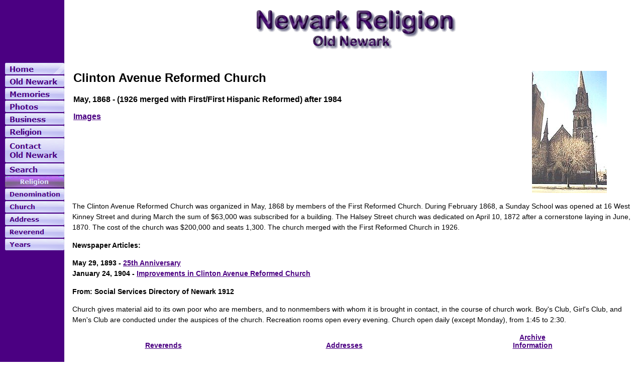

--- FILE ---
content_type: text/html; charset=UTF-8
request_url: http://newarkreligion.com/reformed/clintonavenuerdc.php
body_size: 20445
content:
<html>
<head>
<title>Clinton Avenue Reformed Church</title>
<meta http-equiv="Content-Type" content="text/html; charset=iso-8859-1">
<link href="../css/religionstyle.css" rel="stylesheet" type="text/css">
</head>

<body>
<table cellspacing="0" id="logo">
  <tr id="logo-row">
    <td id="logo-left">&nbsp;</td>
    <td id="logo-right"><p align="center"><img src="../images/extra/religionlogo.gif" width="500" height="100"></p>
</td>
  </tr>
</table>

<table cellspacing="0" id="main">
  <tr id="header">
    <td id="head-left">&nbsp;</td>
    <td id="head-right">&nbsp;</td>
  </tr>
  
  <tr id="center">
    <td id="navigation"> 
      <link rel="stylesheet" href="/navigationmain/mbcsmb9emc.css" type="text/css" />


<div id="mb9emcebul_wrapper" style="width: 120px;">
  <ul id="mb9emcebul_table" class="mb9emcebul_menulist css_menu">
  <li><a href="http://newarkreligion.com/mainindex.php"><img id="mbi_mb9emc_1" src="/navigationmain/mb_home.gif" name="mbi_mb9emc_1" width="120" height="25" border="0" alt="Home" title="" class="normalbutton" /><img id="mbi_mb9emc_1" src="/navigationmain/mb_home_over.png" name="mbi_mb9emc_1" width="120" height="25" border="0" alt="Home" title="" class="hoverbutton" /><img id="mbi_mb9emc_1" src="/navigationmain/mb_home_down.png" name="mbi_mb9emc_1" width="120" height="25" border="0" alt="Home" title="" class="downbutton" /></a></li>
  <li><a href="http://oldnewark.com/mainindex.php"><div class="buttonimg buttonimg_25" style="width: 120px; background-image: url('/navigationmain/mb_old_newark.png')">Old Newark</div></a></li>
  <li><a href="http://newarkmemories.com/mainindex.php"><div class="buttonimg buttonimg_25" style="width: 120px; background-image: url('/navigationmain/mb_memories.png')">Memories</div></a></li>
  <li><a href="http://newarkphotos.com/mainindex.php"><div class="buttonimg buttonimg_25" style="width: 120px; background-image: url('/navigationmain/mb_photos.png')">Photos</div></a></li>
  <li><a href="http://newarkbusiness.org/mainindex.php"><div class="buttonimg buttonimg_25" style="width: 120px; background-image: url('/navigationmain/mb_business.png')">Business</div></a></li>
  <li><a href="http://newarkreligion.com/mainindex.php"><div class="buttonimg buttonimg_25" style="width: 120px; background-image: url('/navigationmain/mb_religion.png')">Religion</div></a></li>
  <li><a href="mailto:webmaster@oldnewark.com"><div class="buttonimg buttonimg_50" style="width: 120px; background-image: url('/navigationmain/mb_contact_old_newark.png')">Contact<br />Old Newark</div></a></li>
  <li><a href="http://newarkreligion.com/religionsearch.php"><div class="buttonimg buttonimg_25" style="width: 120px; background-image: url('/navigationmain/mb_search.png')">Search</div></a></li>
  <li><a><img id="mbi_mb9emc_9" src="/navigationmain/mb_religion.gif" name="mbi_mb9emc_9" width="120" height="25" border="0" alt="Religion" title="" class="normalbutton" /><img id="mbi_mb9emc_9" src="/navigationmain/mb_religion_over.png" name="mbi_mb9emc_9" width="120" height="25" border="0" alt="Religion" title="" class="hoverbutton" /><img id="mbi_mb9emc_9" src="/navigationmain/mb_religion_down.png" name="mbi_mb9emc_9" width="120" height="25" border="0" alt="Religion" title="" class="downbutton" /></a></li>
  <li><a><div class="buttonimg buttonimg_25" style="width: 120px; background-image: url('/navigationmain/mb_denomination.png')">Denomination</div></a>
    <ul>
    <li><a href="http://newarkreligion.com/baptist/index.php" title="">Baptist</a></li>
    <li><a href="http://newarkreligion.com/bethel/index.php" title="">Bethel</a></li>
    <li><a href="http://newarkreligion.com/bcatholic/index.php" title="">Byzantine Catholic</a></li>
    <li><a href="http://newarkreligion.com/congregational/index.php" title="">Congregational</a></li>
    <li><a href="http://newarkreligion.com/episcopal/index.php" title="">Episcopal</a></li>
    <li><a href="http://newarkreligion.com/gcatholic/index.php" title="">Greek Orthodox</a></li>
    <li><a href="http://newarkreligion.com/independent/index.php" title="">Independent</a></li>
    <li><a href="http://newarkreligion.com/jewish/index.php" title="">Jewish</a></li>
    <li><a href="http://newarkreligion.com/lutheran/index.php" title="">Lutheran &amp; Evangelilcal</a></li>
    <li><a href="http://newarkreligion.com/methodist/index.php" title="">Methodist</a></li>
    <li><a href="http://newarkreligion.com/presbyterian/index.php" title="">Presbyterian</a></li>
    <li><a href="http://newarkreligion.com/protestant/index.php" title="">Protestant</a></li>
    <li><a href="http://newarkreligion.com/reformed/index.php" title="">Reformed (Dutch/German)</a></li>
    <li><a href="http://newarkreligion.com/rcatholic/index.php" title="">Roman Catholic</a></li>
    <li><a href="http://newarkreligion.com/secondadventists/index.php" title="">Second Adventist</a></li>
    <li><a href="http://newarkreligion.com/spiritualists/index.php" title="">Spiritualists</a></li>
    <li><a href="http://newarkreligion.com/unitarian/index.php" title="">Unitarian</a></li>
    <li><a href="http://newarkreligion.com/universalist/index.php" title="">Universalist</a></li>
    </ul></li>
  <li><a><div class="buttonimg buttonimg_25" style="width: 120px; background-image: url('/navigationmain/mb_church.png')">Church</div></a>
    <ul>
    <li><a href="http://newarkreligion.com/churchalpha/churcha.php" title="">A</a></li>
    <li><a href="http://newarkreligion.com/churchalpha/churchb.php" title="">B</a></li>
    <li><a href="http://newarkreligion.com/churchalpha/churchc.php" title="">C</a></li>
    <li><a href="http://newarkreligion.com/churchalpha/churchd.php" title="">D</a></li>
    <li><a href="http://newarkreligion.com/churchalpha/churche.php" title="">E</a></li>
    <li><a href="http://newarkreligion.com/churchalpha/churchf.php" title="">F</a></li>
    <li><a href="http://newarkreligion.com/churchalpha/churchg.php" title="">G</a></li>
    <li><a href="http://newarkreligion.com/churchalpha/churchh.php" title="">H</a></li>
    <li><a href="http://newarkreligion.com/churchalpha/churchi.php" title="">I</a></li>
    <li><a href="http://newarkreligion.com/churchalpha/churchj.php" title="">J</a></li>
    <li><a href="http://newarkreligion.com/churchalpha/churchk.php" title="">K</a></li>
    <li><a href="http://newarkreligion.com/churchalpha/churchl.php" title="">L</a></li>
    <li><a href="http://newarkreligion.com/churchalpha/churchm.php" title="">M</a></li>
    <li><a href="http://newarkreligion.com/churchalpha/churchn.php" title="">N</a></li>
    <li><a href="http://newarkreligion.com/churchalpha/churcho.php" title="">O</a></li>
    <li><a href="http://newarkreligion.com/churchalpha/churchp.php" title="">P</a></li>
    <li><a href="http://newarkreligion.com/churchalpha/churchq.php" title="">Q</a></li>
    <li><a href="http://newarkreligion.com/churchalpha/churchr.php" title="">R</a></li>
    <li><a href="http://newarkreligion.com/churchalpha/churchs.php" title="">S</a></li>
    <li><a href="http://newarkreligion.com/churchalpha/churcht.php" title="">T</a></li>
    <li><a href="http://newarkreligion.com/churchalpha/churchu.php" title="">U</a></li>
    <li><a href="http://newarkreligion.com/churchalpha/churchv.php" title="">V</a></li>
    <li><a href="http://newarkreligion.com/churchalpha/churchw.php" title="">W</a></li>
    <li><a href="http://newarkreligion.com/churchalpha/churchx.php" title="">X</a></li>
    <li><a href="http://newarkreligion.com/churchalpha/churchy.php" title="">Y</a></li>
    <li><a href="http://newarkreligion.com/churchalpha/churchz.php" title="">Z</a></li>
    </ul></li>
  <li><a><div class="buttonimg buttonimg_25" style="width: 120px; background-image: url('/navigationmain/mb_address.png')">Address</div></a>
    <ul>
    <li><a href="http://newarkreligion.com/churchadd/addressa.php" title="">A</a></li>
    <li><a href="http://newarkreligion.com/churchadd/addressb.php" title="">B</a></li>
    <li><a href="http://newarkreligion.com/churchadd/addressc.php" title="">C</a></li>
    <li><a href="http://newarkreligion.com/churchadd/addressd.php" title="">D</a></li>
    <li><a href="http://newarkreligion.com/churchadd/addresse.php" title="">E</a></li>
    <li><a href="http://newarkreligion.com/churchadd/addressf.php" title="">F</a></li>
    <li><a href="http://newarkreligion.com/churchadd/addressg.php" title="">G</a></li>
    <li><a href="http://newarkreligion.com/churchadd/addressh.php" title="">H</a></li>
    <li><a href="http://newarkreligion.com/churchadd/addressi.php" title="">I</a></li>
    <li><a href="http://newarkreligion.com/churchadd/addressj.php" title="">J</a></li>
    <li><a href="http://newarkreligion.com/churchadd/addressk.php" title="">K</a></li>
    <li><a href="http://newarkreligion.com/churchadd/addressl.php" title="">L</a></li>
    <li><a href="http://newarkreligion.com/churchadd/addressm.php" title="">M</a></li>
    <li><a href="http://newarkreligion.com/churchadd/addressn.php" title="">N</a></li>
    <li><a href="http://newarkreligion.com/churchadd/addresso.php" title="">O</a></li>
    <li><a href="http://newarkreligion.com/churchadd/addressp.php" title="">P</a></li>
    <li><a href="http://newarkreligion.com/churchadd/addressq.php" title="">Q</a></li>
    <li><a href="http://newarkreligion.com/churchadd/addressr.php" title="">R</a></li>
    <li><a href="http://newarkreligion.com/churchadd/addresss.php" title="">S</a></li>
    <li><a href="http://newarkreligion.com/churchadd/addresst.php" title="">T</a></li>
    <li><a href="http://newarkreligion.com/churchadd/addressu.php" title="">U</a></li>
    <li><a href="http://newarkreligion.com/churchadd/addressv.php" title="">V</a></li>
    <li><a href="http://newarkreligion.com/churchadd/addressw.php" title="">W</a></li>
    <li><a href="http://newarkreligion.com/churchadd/addressx.php" title="">X</a></li>
    <li><a href="http://newarkreligion.com/churchadd/addressy.php" title="">Y</a></li>
    <li><a href="http://newarkreligion.com/churchadd/addressz.php" title="">Z</a></li>
    </ul></li>
  <li><a><div class="buttonimg buttonimg_25" style="width: 120px; background-image: url('/navigationmain/mb_reverend.png')">Reverend</div></a>
    <ul>
    <li><a href="http://newarkreligion.com/reverend/reverenda.php" title="">A</a></li>
    <li><a href="http://newarkreligion.com/reverend/reverendb.php" title="">B</a></li>
    <li><a href="http://newarkreligion.com/reverend/reverendc.php" title="">C</a></li>
    <li><a href="http://newarkreligion.com/reverend/reverendd.php" title="">D</a></li>
    <li><a href="http://newarkreligion.com/reverend/reverende.php" title="">E</a></li>
    <li><a href="http://newarkreligion.com/reverend/reverendf.php" title="">F</a></li>
    <li><a href="http://newarkreligion.com/reverend/reverendg.php" title="">G</a></li>
    <li><a href="http://newarkreligion.com/reverend/reverendh.php" title="">H</a></li>
    <li><a href="http://newarkreligion.com/reverend/reverendi.php" title="">I</a></li>
    <li><a href="http://newarkreligion.com/reverend/reverendj.php" title="">J</a></li>
    <li><a href="http://newarkreligion.com/reverend/reverendk.php" title="">K</a></li>
    <li><a href="http://newarkreligion.com/reverend/reverendl.php" title="">L</a></li>
    <li><a href="http://newarkreligion.com/reverend/reverendm.php" title="">M</a></li>
    <li><a href="http://newarkreligion.com/reverend/reverendn.php" title="">N</a></li>
    <li><a href="http://newarkreligion.com/reverend/reverendo.php" title="">O</a></li>
    <li><a href="http://newarkreligion.com/reverend/reverendp.php" title="">P</a></li>
    <li><a href="http://newarkreligion.com/reverend/reverendq.php" title="">Q</a></li>
    <li><a href="http://newarkreligion.com/reverend/reverendr.php" title="">R</a></li>
    <li><a href="http://newarkreligion.com/reverend/reverends.php" title="">S</a></li>
    <li><a href="http://newarkreligion.com/reverend/reverendt.php" title="">T</a></li>
    <li><a href="http://newarkreligion.com/reverend/reverendu.php" title="">U</a></li>
    <li><a href="http://newarkreligion.com/reverend/reverendv.php" title="">V</a></li>
    <li><a href="http://newarkreligion.com/reverend/reverendw.php" title="">W</a></li>
    <li><a href="http://newarkreligion.com/reverend/reverendx.php" title="">X</a></li>
    <li><a href="http://newarkreligion.com/reverend/reverendy.php" title="">Y</a></li>
    <li><a href="http://newarkreligion.com/reverend/reverendz.php" title="">Z</a></li>
    </ul></li>
  <li><a><div class="buttonimg buttonimg_25" style="width: 120px; background-image: url('/navigationmain/mb_years.png')">Years</div></a>
    <ul>
    <li><a href="http://newarkreligion.com/churchyears/1835.php" title="">1835</a></li>
    <li><a href="http://newarkreligion.com/churchyears/1840.php" title="">1840</a></li>
    <li><a href="http://newarkreligion.com/churchyears/1845.php" title="">1845</a></li>
    <li><a href="http://newarkreligion.com/churchyears/1850.php" title="">1850</a></li>
    <li><a href="http://newarkreligion.com/churchyears/1855.php" title="">1855</a></li>
    <li><a href="http://newarkreligion.com/churchyears/1860.php" title="">1860</a></li>
    <li><a href="http://newarkreligion.com/churchyears/1865.php" title="">1865</a></li>
    <li><a href="http://newarkreligion.com/churchyears/1870.php" title="">1870</a></li>
    <li><a href="http://newarkreligion.com/churchyears/1875.php" title="">1875</a></li>
    <li><a href="http://newarkreligion.com/churchyears/1880.php" title="">1880</a></li>
    <li><a href="http://newarkreligion.com/churchyears/1885.php" title="">1885</a></li>
    <li><a href="http://newarkreligion.com/churchyears/1890.php" title="">1890</a></li>
    <li><a href="http://newarkreligion.com/churchyears/1895.php" title="">1895</a></li>
    <li><a href="http://newarkreligion.com/churchyears/1900.php" title="">1900</a></li>
    <li><a href="http://newarkreligion.com/churchyears/1906.php" title="">1906</a></li>
    <li><a href="http://newarkreligion.com/churchyears/1910.php" title="">1910</a></li>
    <li><a href="http://newarkreligion.com/churchyears/1915.php" title="">1915</a></li>
    <li><a href="http://newarkreligion.com/churchyears/1920.php" title="">1920</a></li>
    <li><a href="http://newarkreligion.com/churchyears/1925.php" title="">1925</a></li>
    <li><a href="http://newarkreligion.com/churchyears/1930.php" title="">1930</a></li>
    <li><a href="http://newarkreligion.com/churchyears/1935.php" title="">1935</a></li>
    <li><a href="http://newarkreligion.com/churchyears/1998.php" title="">1998</a></li>
    </ul></li>
  </ul>
</div>
<!-- Menus will work without this javascript file. It is used only for extra
     effects, improved usability, compatibility with very old web browsers
     and support for touch screen devices. -->
<script type="text/javascript" src="/navigationmain/mbjsmb9emc.js"></script>      <br>
	
    <td id="content"> 
      <table width="100%">
        <tr>
          <td ><h2>Clinton Avenue Reformed Church</h2>
            <p><strong>May, 1868 - (1926 merged with First/First Hispanic Reformed) 
              after 1984</strong></p>
            <p><a href="http://newarkreligion.com/photos/index.php?cat=92" target="_blank"><strong>Images</strong></a></p>
            <p>&nbsp;</p></td>
          <td ><div align="center"><img src="../images/reformed/clintonref01.jpg" width="149" height="243"></div></td>
        </tr></table>
        
      <p>The Clinton Avenue Reformed Church was organized in May, 1868 by members 
        of the First Reformed Church. During February 1868, a Sunday School was 
        opened at 16 West Kinney Street and during March the sum of $63,000 was 
        subscribed for a building. The Halsey Street church was dedicated on April 
        10, 1872 after a cornerstone laying in June, 1870. The cost of the church 
        was $200,000 and seats 1,300. The church merged with the First Reformed 
        Church in 1926. </p>
      <p><strong>Newspaper Articles:</strong></p>
      <p><strong>May 29, 1893 - <a href="http://newarkreligion.com/photos/displayimage.php?album=423%C0%03d=1417#top_display_media" target="_blank">25th 
        Anniversary</a><br>
        January 24, 1904 - <a href="http://newarkreligion.com/photos/displayimage.php?album=423&pid=1587#top_display_media" target="_blank">Improvements 
        in Clinton Avenue Reformed Church</a></strong></p>
      <p><strong>From: Social Services Directory of Newark 1912</strong></p>
      <p>Church gives material aid to its own poor who are members, and to nonmembers 
        with whom it is brought in contact, in the course of church work. Boy's 
        Club, Girl's Club, and Men's Club are conducted under the auspices of 
        the church. Recreation rooms open every evening. Church open daily (except 
        Monday), from 1:45 to 2:30.</p>
      <table id="infoindex">
        <tr  id="infolead">
		  <td><a href="#Reverend"><strong>Reverends</strong></a></td>
		  <td><a href="#Address"><strong>Addresses</strong></a></td>
		  
		  <td><a href="#Archive"><strong>Archive<br>
            Information</strong></a></td>
		</tr></table>
		
		
      <p>&nbsp;</p>
      <table id="reverend">
        <tr  id="lead"> 
          <td><a name="Reverend"><font color="#FFFFFF">Reverend</font></a></td>
          <td>From</td>
          <td>To</td>
        </tr>
        <tr> 
          <td>William J. R. Taylor</td>
          <td>1871</td>
          <td>1890</td>
        </tr>
        <tr> 
          <td>Daniel H. Martin</td>
          <td>1891</td>
          <td>1908</td>
        </tr>
        <tr> 
          <td>Albertus T. Broek</td>
          <td>October 14, 1908</td>
          <td>1920</td>
        </tr>
        <tr> 
          <td>Philip H. Clifford</td>
          <td>1926</td>
          <td>1929</td>
        </tr>
        <tr> 
          <td>Lawrence H. French</td>
          <td>1930</td>
          <td>1931</td>
        </tr>
        <tr> 
          <td>Oliver M. Fletcher</td>
          <td>1932</td>
          <td>1938</td>
        </tr>
        <tr> 
          <td>Robert B. Cunningham</td>
          <td>1940</td>
          <td>1943</td>
        </tr>
        <tr> 
          <td>William P. Green</td>
          <td>1949</td>
          <td>1953</td>
        </tr>
        <tr> 
          <td>William T. Iverson</td>
          <td>1957</td>
          <td>1964</td>
        </tr>
        <tr> 
          <td>Kenneth P. Rivera</td>
          <td>1968</td>
          <td>1976</td>
        </tr>
        <tr> 
          <td>Gabriel Gonzalez</td>
          <td>1984</td>
          <td>&nbsp;</td>
        </tr>
      </table>
         <br>
      <br>
		<table id="address">
        <tr  id="lead"> 
          <td><a name="Address"><font color="#FFFFFF">Address</font></a></td>
          <td>From</td>
          <td>To</td>
        </tr>
        <tr> 
          <td>Clinton Ave. c. Church Street</td>
          <td>1870</td>
          <td>1874</td>
        </tr>
        <tr> 
          <td>25 Clinton Ave. c. Halsey Street (same location, street name change)</td>
          <td>1875</td>
          <td>1926</td>
        </tr>
      </table>
	  <p><a name="Archive"><strong>Archive Information</strong></a> <font size="-1">(Last 
        Known location)</font> </p>
      <p><strong><a href="http://www.familysearch.org/Eng/Library/FHLC/frameset_fhlc.asp" target="_blank">FAMILY 
        HISTORY LIBRARY CATALOG: </a></strong></p>
      <p>Celebration of the fortieth anniversary, the Clinton Avenue Reformed 
        Church : Daniel Hoffman Martin, minister, 1868-1908, February 23 to March 
        1, 1908, Lincoln Park, Newark, New Jersey</p>
      <p>Clinton Avenue Reformed Church, Newark, New Jersey : fiftieth anniversary 
        services, April 14th to April 21st, 1918 </p>
      <p><strong>Further information on this church can be found in:</strong></p>
      <p>Historical Directory of the Reformed Church in America<br>
        by <a href="mailto:rgasero@rca.org">Russell L. Gasero</a><br>
      </p>
      <p>&nbsp;</p></tr>
  
  <tr id="footer">
    <td id="footer-left"><a href="http://redskywebs.com/"><img src="../images/extra/ad.gif" border="0"></a></td>
    <td id="footer-right"><p><strong><a href="mailto:webmaster@oldnewark.com">Copyright 1998 - 2025 </a></strong><strong><a href="mailto:webmaster@oldnewark.com">Glenn 
  G. Geisheimer</a></strong></p>
</td>
  </tr>
</table>

<p>&nbsp;</p>
</body>
</html>


--- FILE ---
content_type: text/css
request_url: http://newarkreligion.com/css/religionstyle.css
body_size: 3195
content:
/* CSS Document */

body {margin: 4px; 
	  background-color: #FFFFFF;
	  background-image: url(../images/extra/sidecolor.gif);
	  background-repeat: repeat-y;
	  background-position: left;
	  color: #000000;}
	  
a:link {color: #4B0082;}
a:active {color: #FF0000;}
a:visited {color: #808080;}


td#footer-right a:link		{text-decoration: none;}
td#footer-right a:active	{text-decoration: none;}						   
td#footer-right	a:visited	{text-decoration: none;}
	  
	  

table#main {width:100%;
	   		margin: 0;
	   		padding: 0em 0.4em;
		  	font: 90% Arial;
		  	color: #000000;}
	   
table#logo {width:100%;
	   margin: 0;}
	   
table#nav {width:400;
	   margin: 0;}
	   
table td {padding: 0; 
	      border-width: 0; 
		  vertical-align: top;
		  font-family: Verdana, Arial, Helvetica, sans-serif;
		  color: #000000;}
		  
/* Logo Table */

td#logo-left {width: 120px}

td#logo-right {text-align: center;}




/* Main Table */

/* Header Row */

tr#header td {}
			  
td#head-left {width: 120px}

td#head-right {text-align: center;
			   font: 115% Percival;}
			   


/* Center Row */

tr#center

td#navigation {width: 120px}

td#content {padding: 15px 15px;
			text: #000000;
			line-height: 1.5em}

td#index {vertical-align: top;
		  width: 100%;
		  padding: 0em 0.4em;
		  font: 90% Arial;
		  color: #000000;}
		  
table#list td {vertical-align: bottom;
               border-bottom: 1px solid #4B0082;
			   line-height: 1.75em;
			   font: 90% Arial;}
			   
table#alpha {width:90%;}			   		  

table#alpha td {vertical-align: bottom;
               border-bottom: 1px solid #4B0082;
			   line-height: 3em;
			   font: 90% Arial;}
			   
table#church {width:100%;}			   		  

table#church td {vertical-align: bottom;
                 border-bottom: 1px solid #4B0082;
			     font: 100% Arial;}
				 
tr#names td {line-height: 150%;}				 
			   
table#infoindex {width:100%;}			   		  

table#infoindex td {vertical-align: bottom;
                    text-align: center;
               	    line-height: 200%;
			        font: 90% Arial;}			   
			   
table#reverend {width:100%;}			   		  

table#reverend td {vertical-align: bottom;
                   border-bottom: 1px solid #4B0082;
			       line-height: 200%;
			       font: 90% Arial;}
			   
table#address {width:100%;}			   		  

table#address td {vertical-align: bottom;
                  border-bottom: 1px solid #4B0082;
			      line-height: 200%;
		          font: 90% Arial;}
			   
table#lds {width:100%;}			   		  

table#lds td {vertical-align: top;
               border-bottom: 1px solid #4B0082;
			   line-height: 200%;
			   font: 90% Arial;}			   			   			   
			   
tr#lead td {background-color: #4B0082;
			color: #FFFFFF;
			font-weight: bold;}			   
			
tr#infolead td {background-color: #FFFFFF;
			color: #4B0082;
			font-weight: bold;}			

/* Footer Row */

tr#footer td {vertical-align: middle; 
			  font-size: 66%;
			  border-top: 2px solid #4B0082;}
			  
td#footer-left {width: 120px}

td#footer-right {text-align: center;
			  	 color: 000000;}
				 				 

--- FILE ---
content_type: text/css
request_url: http://newarkreligion.com/navigationmain/mbcsmb9emc.css
body_size: 16277
content:
/* Created with Easy Button & Menu Maker */

#mb9emcebul_wrapper {
  padding: 0;
  font-size: 0;
  line-height: 0;
}

#mb9emcebul_wrapper.quirks {
  margin-bottom: 0px;
  margin-right: 0px;
}

#mb9emcebul_wrapper.quirks #mb9emcebul_table ul li {
  width: 100%;
}

#mb9emcebul_table {
  margin: 0px;
  margin-bottom: -0px;
  margin-right: -0px;
  padding: 0;
  line-height: 0px;
  font-size: 0px;
  display: inline-block;
  width: auto;
}

#mb9emcebul_table ul li a {
  color: #CCCCFF;
  font-family: Verdana,Geneva,sans-serif;
  font-size: 13px;
  line-height: 16px;
  font-style: normal;
  font-weight: normal;
  text-decoration: none;
  display: block;
  vertical-align: middle;
  white-space: nowrap;
  -webkit-tap-highlight-color: rgba(0,0,0,0);
}

#mb9emcebul_table ul li:hover > a {
  color: #4B0082;
  font-family: Verdana,Geneva,sans-serif;
  font-size: 13px;
  font-style: normal;
  font-weight: normal;
  text-decoration: none;
}

#mb9emcebul_table ul li.subexpanded a.subexpanded, #mb9emcebul_table ul li.subitemhot a.subitemhot, #mb9emcebul_table ul li a:hover {
  color: #4B0082;
  font-family: Verdana,Geneva,sans-serif;
  font-size: 13px;
  font-style: normal;
  font-weight: normal;
  text-decoration: none;
}

#mb9emcebul_table ul li:hover, #mb9emcebul_table ul li.subexpanded, #mb9emcebul_table ul li.subitemhot {
  border-color: #4B0082;
  background-color: #CCCCFF;
  box-shadow: none;
}

#mb9emcebul_table ul {
  margin: 0;
  border-style: solid;
  border-color: #FFFFFF;
  border-width: 1px;
  padding: 3px;
  background: #4B0082;
  font-size: 0;
  border-radius: 3px;
}

#mb9emcebul_table ul li a {
  padding: 3px 11px 3px 9px;
  text-align: left;
}

#mb9emcebul_table ul li.separator {
  padding: 3px;
  cursor: default;
  background: none;
  box-shadow: none;
  border-width: 0;
}

#mb9emcebul_table ul li.separator div {
  border-top: 1px solid #FFFFFF;
  font-size: 0px;
}

#mb9emcebul_table ul li {
  border-style: solid;
  border-color: #CCCCFF;
  border-width: 1px;
  height: auto;
  width: auto;
  text-align: left;
  line-height: 0;
  font-size: 0;
  cursor: pointer;
  float: none;
  margin: 0 0 0px 0;
  border-radius: 3px;
  padding: 0;
  box-shadow: none;
  background-color: #4B0082;
  display: block;
}


#mb9emcebul_table a img {
  border: none;
}

#mb9emcebul_table li a div.buttonimg {
  text-indent: -9999px;
}

#mb9emcebul_table li {
  list-style: none;
  
  margin: 0px 0px 0px 0px;
  padding: 0;
  float: left;
  display: inline-block;
}

#mb9emcebul_table.css_menu li {
  position: relative;
}

#mb9emcebul_table.css_menu ul li:hover > ul {
  opacity: 1;
}

#mb9emcebul_table.css_menu li:hover > ul {
  top: 0;
  left: 100%;
  right: auto;
  opacity: 1;
}

#mb9emcebul_table.css_menu ul li:hover > ul {
  top: -1px;
  left: 100%;
  right: auto;
}

#mb9emcebul_table ul {
  position: absolute;
  top:-99999px;
  z-index: 4000;
}

#mb9emcebul_table ul ul {
  position: absolute;
  z-index: 5000;
}

#mb9emcebul_table .submenu_arrow {
  margin-left: 8px;
}

#mb9emcebul_table.css_menu a:hover .hoverbutton,
#mb9emcebul_table a .normalbutton {
  display: block;
}

#mb9emcebul_table a .hoverbutton, #mb9emcebul_table a .downbutton,
#mb9emcebul_table.css_menu a:hover .normalbutton {
  display: none;
}


@media screen and (max-width: 500px) {
  #mb9emcebul_wrapper:not(.scripted) {
    text-align: center;
  }

  #mb9emcebul_wrapper:not(.scripted) #mb9emcebul_table li {
    float: none;
    vertical-align: top;
  }
}

#mb9emcebul_wrapper.centeritems {
  text-align: center;
}

#mb9emcebul_wrapper.centeritems #mb9emcebul_table li {
  float: none;
  vertical-align: top;
}



/* Burger menu CSS */



#mb9emcebul_table_burger {
  margin: 0px;
  margin-bottom: -0px;
  margin-right: -0px;
  padding: 0;
  line-height: 0px;
  font-size: 0px;
  width: 100%;
  -webkit-tap-highlight-color: rgba(0,0,0,0);
}

#mb9emcebul_table_burger ul li a {
  color: #CCCCFF;
  font-family: Verdana,Geneva,sans-serif;
  font-size: 13px;
  line-height: 16px;
  font-style: normal;
  font-weight: normal;
  text-decoration: none;
  display: block;
  vertical-align: middle;
  white-space: nowrap;
  -webkit-tap-highlight-color: rgba(0,0,0,0);
}

#mb9emcebul_table_burger ul li:hover > a {
  color: #4B0082;
  font-family: Verdana,Geneva,sans-serif;
  font-size: 13px;
  font-style: normal;
  font-weight: normal;
  text-decoration: none;
}

#mb9emcebul_table_burger ul li.subexpanded a.subexpanded, #mb9emcebul_table_burger ul li.subitemhot a.subitemhot, #mb9emcebul_table_burger ul li a:hover {
  color: #4B0082;
  font-family: Verdana,Geneva,sans-serif;
  font-size: 13px;
  font-style: normal;
  font-weight: normal;
  text-decoration: none;
}

#mb9emcebul_table_burger ul li:hover > a, #mb9emcebul_table_burger ul li.subexpanded > a, #mb9emcebul_table_burger ul li.subitemhot > a {
  border-color: #4B0082;
  background-color: #CCCCFF;
  box-shadow: none;
}

#mb9emcebul_table_burger ul {
  margin: 0;
  border-style: solid;
  border-color: #FFFFFF;
  border-width: 1px;
  padding: 3px;
  background: #4B0082;
  font-size: 0;
  border-radius: 3px;
  z-index: 5000;
}

#mb9emcebul_table_burger ul li a {
  border-style: solid;
  border-color: #CCCCFF;
  border-width: 1px;
  background-color: #4B0082;
  padding: 3px 11px 3px 9px;
  box-shadow: none;
  border-radius: 3px;
  text-align: left;
}

#mb9emcebul_table_burger ul li.separator {
  padding: 3px;
  cursor: default;
  background: none;
  box-shadow: none;
  border-width: 0;
}

#mb9emcebul_table_burger ul li.separator div {
  border-top: 1px solid #FFFFFF;
  font-size: 0px;
}

#mb9emcebul_table_burger ul li {
  height: auto;
  width: auto;
  text-align: left;
  line-height: 0;
  font-size: 0;
  cursor: pointer;
  float: none;
  margin: 0 0 0px 0;
  padding: 0;
  display: block;
}


#mb9emcebul_table_burger a img {
  border: none;
}

#mb9emcebul_table_burger li a div.buttonimg {
  text-indent: -9999px;
}

#mb9emcebul_table_burger li {
  list-style: none;
  margin: 0px 0px 0px 0px;
  padding: 0;
  display: inline-block;
}

#mb9emcebul_table_burger li.hamburger_button {
  float: none;
  width: 100%;
}

#mb9emcebul_table_burger.css_menu li:hover > ul {
  /*opacity: 1;*/
}


#mb9emcebul_table_burger.css_menu a:hover .hoverbutton,
#mb9emcebul_table_burger a .normalbutton {
  display: block;
}

#mb9emcebul_table_burger a .hoverbutton, #mb9emcebul_table_burger a .downbutton,
#mb9emcebul_table_burger.css_menu a:hover .normalbutton {
  display: none;
}



#mb9emcebul_table_burger ul ul {
  position: static;
  z-index: auto;
  background: none;
  border: none;
  padding-right: 0;
  padding-left: 0;
  padding-bottom: 0;
  padding-top: 0px;
  box-shadow: none;
}

#mb9emcebul_table_burger .mb_burger_top_level {
  position: absolute !important;
  top: 0 !important;
  left: 0 !important;
  min-width: 300px;  
  z-index: 4000;
}

#mb9emcebul_table_burger ul li > a {
    position: relative;
}

#mb9emcebul_table_burger ul li > a > div.with_arrow {
    position: absolute;
    top: 0;
    left: 0;
    bottom: 0;
    right: 0;
}

#mb9emcebul_table_burger li.hamburger_button > div {
  position: relative;
}

#mb9emcebul_table_burger li.hamburger_button > div a {
  position: absolute;
  top: 0;
  left: 0;
  bottom: 0;
  right: 0;
}

#mb9emcebul_table_burger div.hamburger-topmenu-icon {
  display: inline-block;  
  vertical-align: middle;
}

#mb9emcebul_table_burger > li > ul.slide-in {
    animation: mb9emcebul_table-slide-in 0.5s forwards;
    -webkit-animation: mb9emcebul_table-slide-in 0.2s forwards;
}

#mb9emcebul_table_burger > li > ul.slide-out {
    animation: mb9emcebul_table-slide-out 0.5s forwards;
    -webkit-animation: mb9emcebul_table-slide-out 0.1s forwards;
}
    
@keyframes mb9emcebul_table-slide-in {
    0% { transform: translateX(-100%); }
    100% { transform: translateX(0%); }
}

@-webkit-keyframes mb9emcebul_table-slide-in {
    0% { -webkit-transform: translateX(-100%); }
    100% { -webkit-transform: translateX(0%); }
}
    
@keyframes mb9emcebul_table-slide-out {
    0% { transform: translateX(0%); }
    100% { transform: translateX(-100%); }
}

@-webkit-keyframes mb9emcebul_table-slide-out {
    0% { -webkit-transform: translateX(0%); }
    100% { -webkit-transform: translateX(-100%); }
}#mb9emcebul_table a.with_img_4 span.img_4x5, .mb9emcebul_menulist span.img_4x5 { 
  width: 4px; 
  height: 5px; 
  display: inline-block; 
  vertical-align: middle; 
}

#mb9emcebul_table li:hover > a span.img_4x5, #mb9emcebul_table li.subexpanded > a span.img_4x5 { 
  background-position: 0 -5px; 
} 

#mb9emcebul_table ul li a.with_arrow, #mb9emcebul_table_burger ul li a div.with_arrow { 
  background-image: url(ebab_mb9emc_c.png); 
  background-repeat: no-repeat; 
  background-position: right center; 
  padding-right: 15px; 
} 

#mb9emcebul_table ul li a.with_arrow:hover, #mb9emcebul_table ul li:hover > a.with_arrow, #mb9emcebul_table ul li.subexpanded > a.with_arrow, 
#mb9emcebul_table_burger ul li a:hover div.with_arrow, #mb9emcebul_table_burger ul li:hover > a div.with_arrow, #mb9emcebul_table_burger ul li.subexpanded > a div.with_arrow { 
  background-image: url(ebab_mb9emc_c2.png); 
} 

#mb9emcebul_table_burger li.hamburger_button a div.hamburger_icon { 
  background-image: url('data:image/svg+xml;charset=utf-8,%3C?xml%20version=%221.0%22%20encoding=%22UTF-8%22%20standalone=%22no%22?%3E%20%3Csvg%20%20%20%20xmlns:dc=%22http://purl.org/dc/elements/1.1/%22%20%20%20%20xmlns:cc=%22http://creativecommons.org/ns%23%22%20%20%20%20xmlns:rdf=%22http://www.w3.org/1999/02/22-rdf-syntax-ns%23%22%20%20%20%20xmlns:svg=%22http://www.w3.org/2000/svg%22%20%20%20%20xmlns=%22http://www.w3.org/2000/svg%22%20%20%20%20xml:space=%22preserve%22%20%20%20%20viewBox=%220%200%2024%2024%22%20%20%20%20version=%221.0%22%20%20%20%20id=%22Layer_1%22%20%20%20%20enable-background=%22new%200%200%2024%2024%22%3E%3Cpath%20%20%20%20%20%20d=%22M%202,18%20H%2022%20M%202,6%20H%2022%20M%202,12%20h%2020%22%20%20%20%20%20%20style=%22fill:none;stroke:%234B0082;stroke-width:2;stroke-miterlimit:10%22%20%20%20%20%20%20id=%22line6%22%20/%3E%3C/svg%3E%20'); 
  position: absolute; 
  top: 0; 
  left: 5px; 
  width: 15px; 
  bottom: 0; 
  background-repeat: no-repeat; 
  background-position: left center; 
} 
#mb9emcebul_table_burger li.hamburger_button a:hover div.hamburger_icon, #mb9emcebul_table_burger li.hamburger_button.expanded a div.hamburger_icon, #mb9emcebul_table_burger li.hamburger_button.itemhot a div.hamburger_icon { 
  background-image: url('data:image/svg+xml;charset=utf-8,%3C?xml%20version=%221.0%22%20encoding=%22UTF-8%22%20standalone=%22no%22?%3E%20%3Csvg%20%20%20%20xmlns:dc=%22http://purl.org/dc/elements/1.1/%22%20%20%20%20xmlns:cc=%22http://creativecommons.org/ns%23%22%20%20%20%20xmlns:rdf=%22http://www.w3.org/1999/02/22-rdf-syntax-ns%23%22%20%20%20%20xmlns:svg=%22http://www.w3.org/2000/svg%22%20%20%20%20xmlns=%22http://www.w3.org/2000/svg%22%20%20%20%20xml:space=%22preserve%22%20%20%20%20viewBox=%220%200%2024%2024%22%20%20%20%20version=%221.0%22%20%20%20%20id=%22Layer_1%22%20%20%20%20enable-background=%22new%200%200%2024%2024%22%3E%3Cpath%20%20%20%20%20%20d=%22M%202,18%20H%2022%20M%202,6%20H%2022%20M%202,12%20h%2020%22%20%20%20%20%20%20style=%22fill:none;stroke:%23FFFFFF;stroke-width:2;stroke-miterlimit:10%22%20%20%20%20%20%20id=%22line6%22%20/%3E%3C/svg%3E%20'); 
} 
#mb9emcebul_table_burger div.hamburger_close_button { 
  position: relative; 
  width: 16px; 
  height: 16px; 
  background-image: url('data:image/svg+xml;charset=utf-8,%3C?xml%20version=%221.0%22%20encoding=%22UTF-8%22%20standalone=%22no%22?%3E%20%3Csvg%20%20%20%20xmlns:dc=%22http://purl.org/dc/elements/1.1/%22%20%20%20%20xmlns:cc=%22http://creativecommons.org/ns%23%22%20%20%20%20xmlns:rdf=%22http://www.w3.org/1999/02/22-rdf-syntax-ns%23%22%20%20%20%20xmlns:svg=%22http://www.w3.org/2000/svg%22%20%20%20%20xmlns=%22http://www.w3.org/2000/svg%22%20%20%20%20xml:space=%22preserve%22%20%20%20%20viewBox=%220%200%2024%2024%22%20%20%20%20version=%221.0%22%20%20%20%20id=%22Layer_1%22%20%20%20%20enable-background=%22new%200%200%2024%2024%22%3E%3Cpath%20style=%22stroke:%23CCCCFF;fill:%23CCCCFF;%22%20d=%22M23.954%2021.03l-9.184-9.095%209.092-9.174-2.832-2.807-9.09%209.179-9.176-9.088-2.81%202.81%209.186%209.105-9.095%209.184%202.81%202.81%209.112-9.192%209.18%209.1z%22/%3E%3C/svg%3E%20'); 
} 
#mb9emcebul_table_burger a:hover div.hamburger_close_button { 
  background-image: url('data:image/svg+xml;charset=utf-8,%3C?xml%20version=%221.0%22%20encoding=%22UTF-8%22%20standalone=%22no%22?%3E%20%3Csvg%20%20%20%20xmlns:dc=%22http://purl.org/dc/elements/1.1/%22%20%20%20%20xmlns:cc=%22http://creativecommons.org/ns%23%22%20%20%20%20xmlns:rdf=%22http://www.w3.org/1999/02/22-rdf-syntax-ns%23%22%20%20%20%20xmlns:svg=%22http://www.w3.org/2000/svg%22%20%20%20%20xmlns=%22http://www.w3.org/2000/svg%22%20%20%20%20xml:space=%22preserve%22%20%20%20%20viewBox=%220%200%2024%2024%22%20%20%20%20version=%221.0%22%20%20%20%20id=%22Layer_1%22%20%20%20%20enable-background=%22new%200%200%2024%2024%22%3E%3Cpath%20style=%22stroke:%234B0082;fill:%234B0082;%22%20d=%22M23.954%2021.03l-9.184-9.095%209.092-9.174-2.832-2.807-9.09%209.179-9.176-9.088-2.81%202.81%209.186%209.105-9.095%209.184%202.81%202.81%209.112-9.192%209.18%209.1z%22/%3E%3C/svg%3E%20'); 
} 
#mb9emcebul_table li:hover div.gradient_button, #mb9emcebul_table li.expanded div.gradient_button, #mb9emcebul_table li.active div.gradient_button, #mb9emcebul_table li.itemhot div.gradient_button, 
#mb9emcebul_table_burger li div.gradient_button:hover, #mb9emcebul_table_burger li.expanded div.gradient_button, #mb9emcebul_table_burger li.active div.gradient_button, #mb9emcebul_table_burger li.itemhot div.gradient_button { 
  background-image: -moz-linear-gradient(top, #52A8E8 0%, #377AD0 100%); 
  background-image: -webkit-linear-gradient(top, #52A8E8 0%, #377AD0 100%); 
  background-image: -ms-linear-gradient(top, #52A8E8 0%, #377AD0 100%); 
  background-image: linear-gradient(top, #52A8E8 0%, #377AD0 100%); 
} 

#mb9emcebul_table ul.gradient_menu, #mb9emcebul_table_burger > li > ul.gradient_menu { 
  background-image: -moz-linear-gradient(top, #FFFFFF 0%, #ECECEC 100%); 
  background-image: -webkit-linear-gradient(top, #FFFFFF 0%, #ECECEC 100%); 
  background-image: -ms-linear-gradient(top, #FFFFFF 0%, #ECECEC 100%); 
  background-image: linear-gradient(top, #FFFFFF 0%, #ECECEC 100%); 
} 

#mb9emcebul_table ul li.gradient_menuitem:hover, #mb9emcebul_table ul li.gradient_menuitem.subexpanded, #mb9emcebul_table ul li.gradient_menuitem.subitemhot, 
#mb9emcebul_table_burger ul li.gradient_menuitem:hover > a, #mb9emcebul_table_burger ul li.gradient_menuitem.subexpanded > a, #mb9emcebul_table_burger ul li.gradient_menuitem.subitemhot > a { 
  background-image: -moz-linear-gradient(top, #51A4E6 0%, #3A7ED1 100%); 
  background-image: -webkit-linear-gradient(top, #51A4E6 0%, #3A7ED1 100%); 
  background-image: -ms-linear-gradient(top, #51A4E6 0%, #3A7ED1 100%); 
  background-image: linear-gradient(top, #51A4E6 0%, #3A7ED1 100%); 
} 

#mb9emcebul_table a div.buttonimg_25 { 
  height: 25px; 
  background-position: 0 0; 
} 

#mb9emcebul_table.css_menu a:hover div.buttonimg_25, #mb9emcebul_table a.itemhot div.buttonimg_25 { 
  background-position: 0 -25px; 
} 

#mb9emcebul_table.css_menu a:active div.buttonimg_25, #mb9emcebul_table li a.itemdown div.buttonimg_25 { 
  background-position: 0 -50px; 
} 

#mb9emcebul_table a div.buttonimg_50 { 
  height: 50px; 
  background-position: 0 0; 
} 

#mb9emcebul_table.css_menu a:hover div.buttonimg_50, #mb9emcebul_table a.itemhot div.buttonimg_50 { 
  background-position: 0 -50px; 
} 

#mb9emcebul_table.css_menu a:active div.buttonimg_50, #mb9emcebul_table li a.itemdown div.buttonimg_50 { 
  background-position: 0 -100px; 
} 

